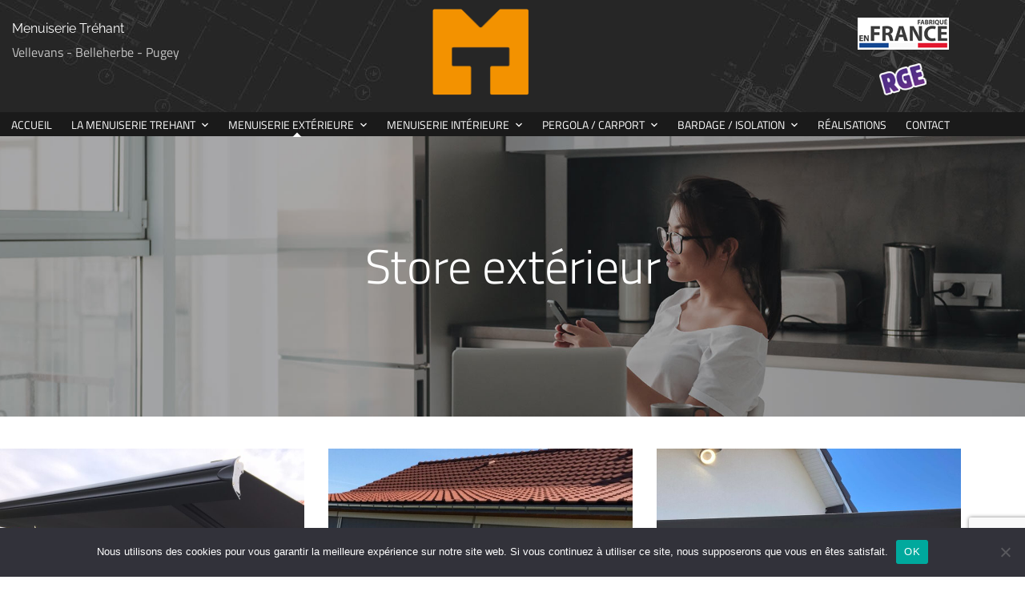

--- FILE ---
content_type: text/html; charset=utf-8
request_url: https://www.google.com/recaptcha/api2/anchor?ar=1&k=6Lc_-fcdAAAAAMD4SheZmVQdJgV0c63M-freEsvg&co=aHR0cHM6Ly93d3cubWVudWlzZXJpZXRyZWhhbnQuZnI6NDQz&hl=en&v=PoyoqOPhxBO7pBk68S4YbpHZ&size=invisible&anchor-ms=20000&execute-ms=30000&cb=u0c27t834r9m
body_size: 48800
content:
<!DOCTYPE HTML><html dir="ltr" lang="en"><head><meta http-equiv="Content-Type" content="text/html; charset=UTF-8">
<meta http-equiv="X-UA-Compatible" content="IE=edge">
<title>reCAPTCHA</title>
<style type="text/css">
/* cyrillic-ext */
@font-face {
  font-family: 'Roboto';
  font-style: normal;
  font-weight: 400;
  font-stretch: 100%;
  src: url(//fonts.gstatic.com/s/roboto/v48/KFO7CnqEu92Fr1ME7kSn66aGLdTylUAMa3GUBHMdazTgWw.woff2) format('woff2');
  unicode-range: U+0460-052F, U+1C80-1C8A, U+20B4, U+2DE0-2DFF, U+A640-A69F, U+FE2E-FE2F;
}
/* cyrillic */
@font-face {
  font-family: 'Roboto';
  font-style: normal;
  font-weight: 400;
  font-stretch: 100%;
  src: url(//fonts.gstatic.com/s/roboto/v48/KFO7CnqEu92Fr1ME7kSn66aGLdTylUAMa3iUBHMdazTgWw.woff2) format('woff2');
  unicode-range: U+0301, U+0400-045F, U+0490-0491, U+04B0-04B1, U+2116;
}
/* greek-ext */
@font-face {
  font-family: 'Roboto';
  font-style: normal;
  font-weight: 400;
  font-stretch: 100%;
  src: url(//fonts.gstatic.com/s/roboto/v48/KFO7CnqEu92Fr1ME7kSn66aGLdTylUAMa3CUBHMdazTgWw.woff2) format('woff2');
  unicode-range: U+1F00-1FFF;
}
/* greek */
@font-face {
  font-family: 'Roboto';
  font-style: normal;
  font-weight: 400;
  font-stretch: 100%;
  src: url(//fonts.gstatic.com/s/roboto/v48/KFO7CnqEu92Fr1ME7kSn66aGLdTylUAMa3-UBHMdazTgWw.woff2) format('woff2');
  unicode-range: U+0370-0377, U+037A-037F, U+0384-038A, U+038C, U+038E-03A1, U+03A3-03FF;
}
/* math */
@font-face {
  font-family: 'Roboto';
  font-style: normal;
  font-weight: 400;
  font-stretch: 100%;
  src: url(//fonts.gstatic.com/s/roboto/v48/KFO7CnqEu92Fr1ME7kSn66aGLdTylUAMawCUBHMdazTgWw.woff2) format('woff2');
  unicode-range: U+0302-0303, U+0305, U+0307-0308, U+0310, U+0312, U+0315, U+031A, U+0326-0327, U+032C, U+032F-0330, U+0332-0333, U+0338, U+033A, U+0346, U+034D, U+0391-03A1, U+03A3-03A9, U+03B1-03C9, U+03D1, U+03D5-03D6, U+03F0-03F1, U+03F4-03F5, U+2016-2017, U+2034-2038, U+203C, U+2040, U+2043, U+2047, U+2050, U+2057, U+205F, U+2070-2071, U+2074-208E, U+2090-209C, U+20D0-20DC, U+20E1, U+20E5-20EF, U+2100-2112, U+2114-2115, U+2117-2121, U+2123-214F, U+2190, U+2192, U+2194-21AE, U+21B0-21E5, U+21F1-21F2, U+21F4-2211, U+2213-2214, U+2216-22FF, U+2308-230B, U+2310, U+2319, U+231C-2321, U+2336-237A, U+237C, U+2395, U+239B-23B7, U+23D0, U+23DC-23E1, U+2474-2475, U+25AF, U+25B3, U+25B7, U+25BD, U+25C1, U+25CA, U+25CC, U+25FB, U+266D-266F, U+27C0-27FF, U+2900-2AFF, U+2B0E-2B11, U+2B30-2B4C, U+2BFE, U+3030, U+FF5B, U+FF5D, U+1D400-1D7FF, U+1EE00-1EEFF;
}
/* symbols */
@font-face {
  font-family: 'Roboto';
  font-style: normal;
  font-weight: 400;
  font-stretch: 100%;
  src: url(//fonts.gstatic.com/s/roboto/v48/KFO7CnqEu92Fr1ME7kSn66aGLdTylUAMaxKUBHMdazTgWw.woff2) format('woff2');
  unicode-range: U+0001-000C, U+000E-001F, U+007F-009F, U+20DD-20E0, U+20E2-20E4, U+2150-218F, U+2190, U+2192, U+2194-2199, U+21AF, U+21E6-21F0, U+21F3, U+2218-2219, U+2299, U+22C4-22C6, U+2300-243F, U+2440-244A, U+2460-24FF, U+25A0-27BF, U+2800-28FF, U+2921-2922, U+2981, U+29BF, U+29EB, U+2B00-2BFF, U+4DC0-4DFF, U+FFF9-FFFB, U+10140-1018E, U+10190-1019C, U+101A0, U+101D0-101FD, U+102E0-102FB, U+10E60-10E7E, U+1D2C0-1D2D3, U+1D2E0-1D37F, U+1F000-1F0FF, U+1F100-1F1AD, U+1F1E6-1F1FF, U+1F30D-1F30F, U+1F315, U+1F31C, U+1F31E, U+1F320-1F32C, U+1F336, U+1F378, U+1F37D, U+1F382, U+1F393-1F39F, U+1F3A7-1F3A8, U+1F3AC-1F3AF, U+1F3C2, U+1F3C4-1F3C6, U+1F3CA-1F3CE, U+1F3D4-1F3E0, U+1F3ED, U+1F3F1-1F3F3, U+1F3F5-1F3F7, U+1F408, U+1F415, U+1F41F, U+1F426, U+1F43F, U+1F441-1F442, U+1F444, U+1F446-1F449, U+1F44C-1F44E, U+1F453, U+1F46A, U+1F47D, U+1F4A3, U+1F4B0, U+1F4B3, U+1F4B9, U+1F4BB, U+1F4BF, U+1F4C8-1F4CB, U+1F4D6, U+1F4DA, U+1F4DF, U+1F4E3-1F4E6, U+1F4EA-1F4ED, U+1F4F7, U+1F4F9-1F4FB, U+1F4FD-1F4FE, U+1F503, U+1F507-1F50B, U+1F50D, U+1F512-1F513, U+1F53E-1F54A, U+1F54F-1F5FA, U+1F610, U+1F650-1F67F, U+1F687, U+1F68D, U+1F691, U+1F694, U+1F698, U+1F6AD, U+1F6B2, U+1F6B9-1F6BA, U+1F6BC, U+1F6C6-1F6CF, U+1F6D3-1F6D7, U+1F6E0-1F6EA, U+1F6F0-1F6F3, U+1F6F7-1F6FC, U+1F700-1F7FF, U+1F800-1F80B, U+1F810-1F847, U+1F850-1F859, U+1F860-1F887, U+1F890-1F8AD, U+1F8B0-1F8BB, U+1F8C0-1F8C1, U+1F900-1F90B, U+1F93B, U+1F946, U+1F984, U+1F996, U+1F9E9, U+1FA00-1FA6F, U+1FA70-1FA7C, U+1FA80-1FA89, U+1FA8F-1FAC6, U+1FACE-1FADC, U+1FADF-1FAE9, U+1FAF0-1FAF8, U+1FB00-1FBFF;
}
/* vietnamese */
@font-face {
  font-family: 'Roboto';
  font-style: normal;
  font-weight: 400;
  font-stretch: 100%;
  src: url(//fonts.gstatic.com/s/roboto/v48/KFO7CnqEu92Fr1ME7kSn66aGLdTylUAMa3OUBHMdazTgWw.woff2) format('woff2');
  unicode-range: U+0102-0103, U+0110-0111, U+0128-0129, U+0168-0169, U+01A0-01A1, U+01AF-01B0, U+0300-0301, U+0303-0304, U+0308-0309, U+0323, U+0329, U+1EA0-1EF9, U+20AB;
}
/* latin-ext */
@font-face {
  font-family: 'Roboto';
  font-style: normal;
  font-weight: 400;
  font-stretch: 100%;
  src: url(//fonts.gstatic.com/s/roboto/v48/KFO7CnqEu92Fr1ME7kSn66aGLdTylUAMa3KUBHMdazTgWw.woff2) format('woff2');
  unicode-range: U+0100-02BA, U+02BD-02C5, U+02C7-02CC, U+02CE-02D7, U+02DD-02FF, U+0304, U+0308, U+0329, U+1D00-1DBF, U+1E00-1E9F, U+1EF2-1EFF, U+2020, U+20A0-20AB, U+20AD-20C0, U+2113, U+2C60-2C7F, U+A720-A7FF;
}
/* latin */
@font-face {
  font-family: 'Roboto';
  font-style: normal;
  font-weight: 400;
  font-stretch: 100%;
  src: url(//fonts.gstatic.com/s/roboto/v48/KFO7CnqEu92Fr1ME7kSn66aGLdTylUAMa3yUBHMdazQ.woff2) format('woff2');
  unicode-range: U+0000-00FF, U+0131, U+0152-0153, U+02BB-02BC, U+02C6, U+02DA, U+02DC, U+0304, U+0308, U+0329, U+2000-206F, U+20AC, U+2122, U+2191, U+2193, U+2212, U+2215, U+FEFF, U+FFFD;
}
/* cyrillic-ext */
@font-face {
  font-family: 'Roboto';
  font-style: normal;
  font-weight: 500;
  font-stretch: 100%;
  src: url(//fonts.gstatic.com/s/roboto/v48/KFO7CnqEu92Fr1ME7kSn66aGLdTylUAMa3GUBHMdazTgWw.woff2) format('woff2');
  unicode-range: U+0460-052F, U+1C80-1C8A, U+20B4, U+2DE0-2DFF, U+A640-A69F, U+FE2E-FE2F;
}
/* cyrillic */
@font-face {
  font-family: 'Roboto';
  font-style: normal;
  font-weight: 500;
  font-stretch: 100%;
  src: url(//fonts.gstatic.com/s/roboto/v48/KFO7CnqEu92Fr1ME7kSn66aGLdTylUAMa3iUBHMdazTgWw.woff2) format('woff2');
  unicode-range: U+0301, U+0400-045F, U+0490-0491, U+04B0-04B1, U+2116;
}
/* greek-ext */
@font-face {
  font-family: 'Roboto';
  font-style: normal;
  font-weight: 500;
  font-stretch: 100%;
  src: url(//fonts.gstatic.com/s/roboto/v48/KFO7CnqEu92Fr1ME7kSn66aGLdTylUAMa3CUBHMdazTgWw.woff2) format('woff2');
  unicode-range: U+1F00-1FFF;
}
/* greek */
@font-face {
  font-family: 'Roboto';
  font-style: normal;
  font-weight: 500;
  font-stretch: 100%;
  src: url(//fonts.gstatic.com/s/roboto/v48/KFO7CnqEu92Fr1ME7kSn66aGLdTylUAMa3-UBHMdazTgWw.woff2) format('woff2');
  unicode-range: U+0370-0377, U+037A-037F, U+0384-038A, U+038C, U+038E-03A1, U+03A3-03FF;
}
/* math */
@font-face {
  font-family: 'Roboto';
  font-style: normal;
  font-weight: 500;
  font-stretch: 100%;
  src: url(//fonts.gstatic.com/s/roboto/v48/KFO7CnqEu92Fr1ME7kSn66aGLdTylUAMawCUBHMdazTgWw.woff2) format('woff2');
  unicode-range: U+0302-0303, U+0305, U+0307-0308, U+0310, U+0312, U+0315, U+031A, U+0326-0327, U+032C, U+032F-0330, U+0332-0333, U+0338, U+033A, U+0346, U+034D, U+0391-03A1, U+03A3-03A9, U+03B1-03C9, U+03D1, U+03D5-03D6, U+03F0-03F1, U+03F4-03F5, U+2016-2017, U+2034-2038, U+203C, U+2040, U+2043, U+2047, U+2050, U+2057, U+205F, U+2070-2071, U+2074-208E, U+2090-209C, U+20D0-20DC, U+20E1, U+20E5-20EF, U+2100-2112, U+2114-2115, U+2117-2121, U+2123-214F, U+2190, U+2192, U+2194-21AE, U+21B0-21E5, U+21F1-21F2, U+21F4-2211, U+2213-2214, U+2216-22FF, U+2308-230B, U+2310, U+2319, U+231C-2321, U+2336-237A, U+237C, U+2395, U+239B-23B7, U+23D0, U+23DC-23E1, U+2474-2475, U+25AF, U+25B3, U+25B7, U+25BD, U+25C1, U+25CA, U+25CC, U+25FB, U+266D-266F, U+27C0-27FF, U+2900-2AFF, U+2B0E-2B11, U+2B30-2B4C, U+2BFE, U+3030, U+FF5B, U+FF5D, U+1D400-1D7FF, U+1EE00-1EEFF;
}
/* symbols */
@font-face {
  font-family: 'Roboto';
  font-style: normal;
  font-weight: 500;
  font-stretch: 100%;
  src: url(//fonts.gstatic.com/s/roboto/v48/KFO7CnqEu92Fr1ME7kSn66aGLdTylUAMaxKUBHMdazTgWw.woff2) format('woff2');
  unicode-range: U+0001-000C, U+000E-001F, U+007F-009F, U+20DD-20E0, U+20E2-20E4, U+2150-218F, U+2190, U+2192, U+2194-2199, U+21AF, U+21E6-21F0, U+21F3, U+2218-2219, U+2299, U+22C4-22C6, U+2300-243F, U+2440-244A, U+2460-24FF, U+25A0-27BF, U+2800-28FF, U+2921-2922, U+2981, U+29BF, U+29EB, U+2B00-2BFF, U+4DC0-4DFF, U+FFF9-FFFB, U+10140-1018E, U+10190-1019C, U+101A0, U+101D0-101FD, U+102E0-102FB, U+10E60-10E7E, U+1D2C0-1D2D3, U+1D2E0-1D37F, U+1F000-1F0FF, U+1F100-1F1AD, U+1F1E6-1F1FF, U+1F30D-1F30F, U+1F315, U+1F31C, U+1F31E, U+1F320-1F32C, U+1F336, U+1F378, U+1F37D, U+1F382, U+1F393-1F39F, U+1F3A7-1F3A8, U+1F3AC-1F3AF, U+1F3C2, U+1F3C4-1F3C6, U+1F3CA-1F3CE, U+1F3D4-1F3E0, U+1F3ED, U+1F3F1-1F3F3, U+1F3F5-1F3F7, U+1F408, U+1F415, U+1F41F, U+1F426, U+1F43F, U+1F441-1F442, U+1F444, U+1F446-1F449, U+1F44C-1F44E, U+1F453, U+1F46A, U+1F47D, U+1F4A3, U+1F4B0, U+1F4B3, U+1F4B9, U+1F4BB, U+1F4BF, U+1F4C8-1F4CB, U+1F4D6, U+1F4DA, U+1F4DF, U+1F4E3-1F4E6, U+1F4EA-1F4ED, U+1F4F7, U+1F4F9-1F4FB, U+1F4FD-1F4FE, U+1F503, U+1F507-1F50B, U+1F50D, U+1F512-1F513, U+1F53E-1F54A, U+1F54F-1F5FA, U+1F610, U+1F650-1F67F, U+1F687, U+1F68D, U+1F691, U+1F694, U+1F698, U+1F6AD, U+1F6B2, U+1F6B9-1F6BA, U+1F6BC, U+1F6C6-1F6CF, U+1F6D3-1F6D7, U+1F6E0-1F6EA, U+1F6F0-1F6F3, U+1F6F7-1F6FC, U+1F700-1F7FF, U+1F800-1F80B, U+1F810-1F847, U+1F850-1F859, U+1F860-1F887, U+1F890-1F8AD, U+1F8B0-1F8BB, U+1F8C0-1F8C1, U+1F900-1F90B, U+1F93B, U+1F946, U+1F984, U+1F996, U+1F9E9, U+1FA00-1FA6F, U+1FA70-1FA7C, U+1FA80-1FA89, U+1FA8F-1FAC6, U+1FACE-1FADC, U+1FADF-1FAE9, U+1FAF0-1FAF8, U+1FB00-1FBFF;
}
/* vietnamese */
@font-face {
  font-family: 'Roboto';
  font-style: normal;
  font-weight: 500;
  font-stretch: 100%;
  src: url(//fonts.gstatic.com/s/roboto/v48/KFO7CnqEu92Fr1ME7kSn66aGLdTylUAMa3OUBHMdazTgWw.woff2) format('woff2');
  unicode-range: U+0102-0103, U+0110-0111, U+0128-0129, U+0168-0169, U+01A0-01A1, U+01AF-01B0, U+0300-0301, U+0303-0304, U+0308-0309, U+0323, U+0329, U+1EA0-1EF9, U+20AB;
}
/* latin-ext */
@font-face {
  font-family: 'Roboto';
  font-style: normal;
  font-weight: 500;
  font-stretch: 100%;
  src: url(//fonts.gstatic.com/s/roboto/v48/KFO7CnqEu92Fr1ME7kSn66aGLdTylUAMa3KUBHMdazTgWw.woff2) format('woff2');
  unicode-range: U+0100-02BA, U+02BD-02C5, U+02C7-02CC, U+02CE-02D7, U+02DD-02FF, U+0304, U+0308, U+0329, U+1D00-1DBF, U+1E00-1E9F, U+1EF2-1EFF, U+2020, U+20A0-20AB, U+20AD-20C0, U+2113, U+2C60-2C7F, U+A720-A7FF;
}
/* latin */
@font-face {
  font-family: 'Roboto';
  font-style: normal;
  font-weight: 500;
  font-stretch: 100%;
  src: url(//fonts.gstatic.com/s/roboto/v48/KFO7CnqEu92Fr1ME7kSn66aGLdTylUAMa3yUBHMdazQ.woff2) format('woff2');
  unicode-range: U+0000-00FF, U+0131, U+0152-0153, U+02BB-02BC, U+02C6, U+02DA, U+02DC, U+0304, U+0308, U+0329, U+2000-206F, U+20AC, U+2122, U+2191, U+2193, U+2212, U+2215, U+FEFF, U+FFFD;
}
/* cyrillic-ext */
@font-face {
  font-family: 'Roboto';
  font-style: normal;
  font-weight: 900;
  font-stretch: 100%;
  src: url(//fonts.gstatic.com/s/roboto/v48/KFO7CnqEu92Fr1ME7kSn66aGLdTylUAMa3GUBHMdazTgWw.woff2) format('woff2');
  unicode-range: U+0460-052F, U+1C80-1C8A, U+20B4, U+2DE0-2DFF, U+A640-A69F, U+FE2E-FE2F;
}
/* cyrillic */
@font-face {
  font-family: 'Roboto';
  font-style: normal;
  font-weight: 900;
  font-stretch: 100%;
  src: url(//fonts.gstatic.com/s/roboto/v48/KFO7CnqEu92Fr1ME7kSn66aGLdTylUAMa3iUBHMdazTgWw.woff2) format('woff2');
  unicode-range: U+0301, U+0400-045F, U+0490-0491, U+04B0-04B1, U+2116;
}
/* greek-ext */
@font-face {
  font-family: 'Roboto';
  font-style: normal;
  font-weight: 900;
  font-stretch: 100%;
  src: url(//fonts.gstatic.com/s/roboto/v48/KFO7CnqEu92Fr1ME7kSn66aGLdTylUAMa3CUBHMdazTgWw.woff2) format('woff2');
  unicode-range: U+1F00-1FFF;
}
/* greek */
@font-face {
  font-family: 'Roboto';
  font-style: normal;
  font-weight: 900;
  font-stretch: 100%;
  src: url(//fonts.gstatic.com/s/roboto/v48/KFO7CnqEu92Fr1ME7kSn66aGLdTylUAMa3-UBHMdazTgWw.woff2) format('woff2');
  unicode-range: U+0370-0377, U+037A-037F, U+0384-038A, U+038C, U+038E-03A1, U+03A3-03FF;
}
/* math */
@font-face {
  font-family: 'Roboto';
  font-style: normal;
  font-weight: 900;
  font-stretch: 100%;
  src: url(//fonts.gstatic.com/s/roboto/v48/KFO7CnqEu92Fr1ME7kSn66aGLdTylUAMawCUBHMdazTgWw.woff2) format('woff2');
  unicode-range: U+0302-0303, U+0305, U+0307-0308, U+0310, U+0312, U+0315, U+031A, U+0326-0327, U+032C, U+032F-0330, U+0332-0333, U+0338, U+033A, U+0346, U+034D, U+0391-03A1, U+03A3-03A9, U+03B1-03C9, U+03D1, U+03D5-03D6, U+03F0-03F1, U+03F4-03F5, U+2016-2017, U+2034-2038, U+203C, U+2040, U+2043, U+2047, U+2050, U+2057, U+205F, U+2070-2071, U+2074-208E, U+2090-209C, U+20D0-20DC, U+20E1, U+20E5-20EF, U+2100-2112, U+2114-2115, U+2117-2121, U+2123-214F, U+2190, U+2192, U+2194-21AE, U+21B0-21E5, U+21F1-21F2, U+21F4-2211, U+2213-2214, U+2216-22FF, U+2308-230B, U+2310, U+2319, U+231C-2321, U+2336-237A, U+237C, U+2395, U+239B-23B7, U+23D0, U+23DC-23E1, U+2474-2475, U+25AF, U+25B3, U+25B7, U+25BD, U+25C1, U+25CA, U+25CC, U+25FB, U+266D-266F, U+27C0-27FF, U+2900-2AFF, U+2B0E-2B11, U+2B30-2B4C, U+2BFE, U+3030, U+FF5B, U+FF5D, U+1D400-1D7FF, U+1EE00-1EEFF;
}
/* symbols */
@font-face {
  font-family: 'Roboto';
  font-style: normal;
  font-weight: 900;
  font-stretch: 100%;
  src: url(//fonts.gstatic.com/s/roboto/v48/KFO7CnqEu92Fr1ME7kSn66aGLdTylUAMaxKUBHMdazTgWw.woff2) format('woff2');
  unicode-range: U+0001-000C, U+000E-001F, U+007F-009F, U+20DD-20E0, U+20E2-20E4, U+2150-218F, U+2190, U+2192, U+2194-2199, U+21AF, U+21E6-21F0, U+21F3, U+2218-2219, U+2299, U+22C4-22C6, U+2300-243F, U+2440-244A, U+2460-24FF, U+25A0-27BF, U+2800-28FF, U+2921-2922, U+2981, U+29BF, U+29EB, U+2B00-2BFF, U+4DC0-4DFF, U+FFF9-FFFB, U+10140-1018E, U+10190-1019C, U+101A0, U+101D0-101FD, U+102E0-102FB, U+10E60-10E7E, U+1D2C0-1D2D3, U+1D2E0-1D37F, U+1F000-1F0FF, U+1F100-1F1AD, U+1F1E6-1F1FF, U+1F30D-1F30F, U+1F315, U+1F31C, U+1F31E, U+1F320-1F32C, U+1F336, U+1F378, U+1F37D, U+1F382, U+1F393-1F39F, U+1F3A7-1F3A8, U+1F3AC-1F3AF, U+1F3C2, U+1F3C4-1F3C6, U+1F3CA-1F3CE, U+1F3D4-1F3E0, U+1F3ED, U+1F3F1-1F3F3, U+1F3F5-1F3F7, U+1F408, U+1F415, U+1F41F, U+1F426, U+1F43F, U+1F441-1F442, U+1F444, U+1F446-1F449, U+1F44C-1F44E, U+1F453, U+1F46A, U+1F47D, U+1F4A3, U+1F4B0, U+1F4B3, U+1F4B9, U+1F4BB, U+1F4BF, U+1F4C8-1F4CB, U+1F4D6, U+1F4DA, U+1F4DF, U+1F4E3-1F4E6, U+1F4EA-1F4ED, U+1F4F7, U+1F4F9-1F4FB, U+1F4FD-1F4FE, U+1F503, U+1F507-1F50B, U+1F50D, U+1F512-1F513, U+1F53E-1F54A, U+1F54F-1F5FA, U+1F610, U+1F650-1F67F, U+1F687, U+1F68D, U+1F691, U+1F694, U+1F698, U+1F6AD, U+1F6B2, U+1F6B9-1F6BA, U+1F6BC, U+1F6C6-1F6CF, U+1F6D3-1F6D7, U+1F6E0-1F6EA, U+1F6F0-1F6F3, U+1F6F7-1F6FC, U+1F700-1F7FF, U+1F800-1F80B, U+1F810-1F847, U+1F850-1F859, U+1F860-1F887, U+1F890-1F8AD, U+1F8B0-1F8BB, U+1F8C0-1F8C1, U+1F900-1F90B, U+1F93B, U+1F946, U+1F984, U+1F996, U+1F9E9, U+1FA00-1FA6F, U+1FA70-1FA7C, U+1FA80-1FA89, U+1FA8F-1FAC6, U+1FACE-1FADC, U+1FADF-1FAE9, U+1FAF0-1FAF8, U+1FB00-1FBFF;
}
/* vietnamese */
@font-face {
  font-family: 'Roboto';
  font-style: normal;
  font-weight: 900;
  font-stretch: 100%;
  src: url(//fonts.gstatic.com/s/roboto/v48/KFO7CnqEu92Fr1ME7kSn66aGLdTylUAMa3OUBHMdazTgWw.woff2) format('woff2');
  unicode-range: U+0102-0103, U+0110-0111, U+0128-0129, U+0168-0169, U+01A0-01A1, U+01AF-01B0, U+0300-0301, U+0303-0304, U+0308-0309, U+0323, U+0329, U+1EA0-1EF9, U+20AB;
}
/* latin-ext */
@font-face {
  font-family: 'Roboto';
  font-style: normal;
  font-weight: 900;
  font-stretch: 100%;
  src: url(//fonts.gstatic.com/s/roboto/v48/KFO7CnqEu92Fr1ME7kSn66aGLdTylUAMa3KUBHMdazTgWw.woff2) format('woff2');
  unicode-range: U+0100-02BA, U+02BD-02C5, U+02C7-02CC, U+02CE-02D7, U+02DD-02FF, U+0304, U+0308, U+0329, U+1D00-1DBF, U+1E00-1E9F, U+1EF2-1EFF, U+2020, U+20A0-20AB, U+20AD-20C0, U+2113, U+2C60-2C7F, U+A720-A7FF;
}
/* latin */
@font-face {
  font-family: 'Roboto';
  font-style: normal;
  font-weight: 900;
  font-stretch: 100%;
  src: url(//fonts.gstatic.com/s/roboto/v48/KFO7CnqEu92Fr1ME7kSn66aGLdTylUAMa3yUBHMdazQ.woff2) format('woff2');
  unicode-range: U+0000-00FF, U+0131, U+0152-0153, U+02BB-02BC, U+02C6, U+02DA, U+02DC, U+0304, U+0308, U+0329, U+2000-206F, U+20AC, U+2122, U+2191, U+2193, U+2212, U+2215, U+FEFF, U+FFFD;
}

</style>
<link rel="stylesheet" type="text/css" href="https://www.gstatic.com/recaptcha/releases/PoyoqOPhxBO7pBk68S4YbpHZ/styles__ltr.css">
<script nonce="Rh3suqmcEBjqdvlx2gRZvQ" type="text/javascript">window['__recaptcha_api'] = 'https://www.google.com/recaptcha/api2/';</script>
<script type="text/javascript" src="https://www.gstatic.com/recaptcha/releases/PoyoqOPhxBO7pBk68S4YbpHZ/recaptcha__en.js" nonce="Rh3suqmcEBjqdvlx2gRZvQ">
      
    </script></head>
<body><div id="rc-anchor-alert" class="rc-anchor-alert"></div>
<input type="hidden" id="recaptcha-token" value="[base64]">
<script type="text/javascript" nonce="Rh3suqmcEBjqdvlx2gRZvQ">
      recaptcha.anchor.Main.init("[\x22ainput\x22,[\x22bgdata\x22,\x22\x22,\[base64]/[base64]/[base64]/bmV3IHJbeF0oY1swXSk6RT09Mj9uZXcgclt4XShjWzBdLGNbMV0pOkU9PTM/bmV3IHJbeF0oY1swXSxjWzFdLGNbMl0pOkU9PTQ/[base64]/[base64]/[base64]/[base64]/[base64]/[base64]/[base64]/[base64]\x22,\[base64]\x22,\x22YMK1McKHwrfCo8KDOw/[base64]/Cv8O+wp/DhTkRZQ1FwoF9JMKNw7RdeMOgwqlAwq5JX8OgMRVMwrDDtMKEIMOBw75XaRTChR7ChybCgm8NYBHCtX7Dj8OacVYNw494wpvCtFVtSQcRVsKOLg3CgMO2QcOAwpFnZcOWw4ojw4TDksOVw68Jw7gNw4Mhf8KEw6MBLFrDmgR2wpYyw7rClMOGNTEfTMOFIR/DkXzCqxd6BQwZwoB3wqfClBjDrAvDrUR9wqrCtn3Dk0tQwosFwqHChDfDnMKaw74nBGgLL8KSw7HCtMOWw6bDucOiwoHCtmsfasOqw59Ew5PDocKFBVVywqjDs1AtXcK2w6LCt8OmDsOhwqAJEcONAsKmQHdTw7YsHMO8w6fDmxfCqsOoaCQDUTwFw7/[base64]/[base64]/CjcOMYTfCnBALwrfCnHYxwpJUw6zDmcKAw6IXL8O2wpHDvkzDrm7DosKmMktEU8Opw5LDlcKiCWV2w5zCk8Kdwqd2L8Oww6HDvUhcw4vDoxc6wonDhyo2wolXA8K2wosew5llcMObe2jCmDtdd8KTwpTCkcOAw4zCvsO1w6VdXC/[base64]/CimXDuTnDmCjCmjlSOcOlJ8KDQHXCtQTDkzx4CcKowoDCtMKbw5cIRMOpNcO/w6bCrsKzGFbDjMONwpEdwqhrw7PCmMOQa2LCp8KfAsOyw5XCvcKNwokiwoQQPzPDkMK2c3zClxTClxYFQhk2csO4w53CnHkYHX3DmcKKN8KPBsOBHhIhSEViCDLDilzDv8KCw6TCtcKnw6ROw5PDoTfCn1DCly/CpcOTw7/[base64]/[base64]/Cq8O/fF/Ctk/[base64]/CpsOgwpwTwqcCSDY8wojDmMOTIgVvZSHCosK3w4UVw4QWW1M6w57CrcO0wrHDvHTDucOowpcEDcOQamlVFQ9Cw4DDkEvCisOOSsOKwrtUw4Ryw7kbXVXCixpvGE8DIlHDgHbDpcO2wqx4w5nDk8OmHMKTw7Iywo3CiF3Diy/DtgRZblBaKcOQN1x8wonCl3g2PMKOw4NKW2DDnSJBwow4w7ZnMQ7DsDxow77DucKewoBVE8KOw40kcDnCiwhwP0J2wrvCtMKeZHsow7TDmMKTwp/[base64]/Dl3DDlsOsQsOpGcKIPChFwqbDlk7DvsOEPsObQMKnOAMlSsO8fsONQ1TDtjp0HcKuw6XCrMKvw4/DpE5fw6twwrV8w4ZRwrDCowDDsgsKw73Dmg3CpsOKXAF9wp9+w5ZAwrAXHMKywpcGEcKuwonCrcKvVMKELS5Gw6jCj8KbP0AoPnXCusKbw5zCgivDkx7DrsOCECXCjMO9w5DCrlY4bMOGwrEBF04WcsOHwo7Dkw/DtSlKwox/OMOfER58wo3DhMO9cVQ/RQXDiMKVSXnCkh/[base64]/Clx1SwoLCqiDCgcKVw7AxS8ObwqxXw7gcwpfDlsOJw5HDisKPN8OnCBssNsKRfHkFacK/w4PDlzHCjsKLwrzCnsOyDzvCqk8lXsOhKCDCmcOiNsOqQHzCmcONVcOFJcK9wr3DuyYYw5wuwoDDpcO5wo4sdQXDhMOpw7kpESV1w5d2CMO1PAnDgcOkQUFtw6nCoVM0HsKYZnXDvcOPw5fCsS/CrlLCosObw5/Cv0YrccKsOHzCnkLDpsKGw61xwqnDnsOQwo8zMi/CnxU8wq5dHMOlci5UdsK1wrxSZsO/wqbDt8OjMEHCj8KEw4nCtj7DocKsw5XDv8KQwq8owpJWE0AOw4LCtQwBUMKUw7nCm8KTccO/wpDDoMKtwpNuZAl5DMKHOMKWwqU7CMOUIsOjDsOwwp7Din7Dm1DDicKyw6/Dh8KGwohUWcOcwo7DuHIEChfChCU6w6EXw5UmwofClFPCsMOawp3Cpl1OwobCpMO5PALCo8OMw4ppwrvCjTNrw41Bw4sYw7pEw7nDu8OcUsODwokywph5GsKCAcOWTjjCh2fCn8O/c8KoLsKuwpJQw6pWKcOhw6UJw5BJw48XJsODw6jCmsOjBAkpw59Nw7/DqsKBYMOww6/CjsKmwqFqwpnDqcKDw6rDs8OSFhsRwrFXw4Q5Bgxsw65aOcOPMcKWwqZew4oZwrvCtMKew7wACMKRw6LCqcKVDBnDq8K7XmxswoFFMB/CqsOMF8K7worDmsK+w4LDhn4uwoHCn8Kcwrczw4DChDrCi8Oqwr/[base64]/CiyHDvcOdP8KBY3AhQMOIw6TChAfCgsKbecKmwo/CvHTDig0+MMKOfWrCrsKIwqZNwo7DjHbClVlUw5EkayrDoMOAGcODw5fDrBN4ejBAfcKyVcK0DDXDrsOHP8KzwpdJd8KFw41zP8K3w50/dHPDi8OAw7nClcO7w4I+WyhKwqfDog0scSzDpAYCwowowo7DmHwnwqUAIQ9iw5UCwrDDisK4w57Doy5Jwp8lDcKsw7t4EMKCwo3DuMKqf8OzwqMcCVJJw57DtMK4KAjDkcKgwp1ew43DuEw0wplKd8K7wrfCusK9LMK9GzfDgStKeWvCpMO/IWXDgUrDk8KCwofDh8OrwrgzZSTCg0HCpV4Fwos+UsK8LMKLBljDssKHwoQiwopnbVfCg2vCo8KsOTxEOggLBFLCqsKBwqEBw77DssKUwp4EGD8nKWdLdsO7VcKfw7AsdMOXw74SwpEWwrrDmz7DkizCoMKYYVgkw7bCjyhnw5/DmMODw7cQw7R6FcKgwqQyLcKWw6QCw6XDhsOUZsKxw4vDh8OTYcKdFMKFCMOCHxLCnDzDtjp/w7/CmxV2CmXDp8OiLcO0w5dPwqwZasODwqPDtMK0QSXCpm1Zw4PDtzvDvh8uwox4w6bCiBUKcwcew73DkkNpwr7DnsKnwpguw6AVw4DCscKdQg4fICbDiyxSdcO/BMOBaxDCtMOGQHJSw6vDmsKVw5HCv3vDs8KrZHI2woV9wrPCrFDDssOWw5HCgsKHwqPCpMKXwpNzTcK6H2V/wrUwfFZtw5gZworChsOHwrBeAcOoLcKBLMK7SkHCpknDiy4Ow4jCr8O2QQg4V0nDgiYNBE/Ci8K2d2jDrBfDtnbCum0cw4FmLBTClcOyZcK/w7/[base64]/DlsKBW0zCjsK5aUlbd1Zyw7PCmBTDsQfCv1ABNMKMegnDjnBBe8O7HcOuIsK3w5LCgcKNcUsBw6bDk8OSw6k7AxlfAjLCgxJZwqPCicKZTCHCk3ccSg3Cv1/CncKLI1o6BAzDl1xrw7UEwoLCjMOQwpTDuF/DpMKZCcOgw5fClR19w6vCqW/CuEU5VWfDgglpwqU9HsOxwr8Xw7R/wos4w5snwq5pNcKhw64+wovDoScTGyrDkcK+ecOlZ8Onw6sDHcOXfivCvXFowrnCth/Drlx/wocWw6tPIB4qASjCmyzDmMO4E8OZTgLDpMKfw4BIASJQw4vCsMKOfQDDqR1iw5bDv8KWwonCqsKZQMOJW2VgYSJfwpFGwppGw4t7wqrCpHrCrFPDlxhow7zDjVE9w4NFbxZ/w6DCkCzDnMOAF3RxBUvDg0fCs8KrEn7CgcOmwotqJ0EjwrY8CMO1ScKew5Zew4ktVcOPNcKEwohGwqjCoE/Ct8KrwokxRsKQw7BJeTXCom4fI8OyU8OSC8OfQ8KqM2vDtXrDn3/DoFjDhwjDsMOrw6xNwpxawq7CpcKFw4HCoCp4w5YyPcKXwp7DusOuwo/[base64]/CtihZwokwQcKVP3BzS8OBwqbDh8O+wrjCncOLLMOQw41bB8KjwozDmsK2wozCgkwtaUfDjGE6w4LClXPDlG0awrZzbcORw6TCi8Kdw7nCrcOUFSDDrSMlw4TDhcOhMsOJw4oTw6jDilrDiXzDmgbCswJgXMOMFQ3Di2kyw4zDhHhhwpVuw5ttKm/CgMKuKcODXcKZCcOUY8KQZMKGYipOBMK8ScOIbRtMwrLCrhLCkDPCpDDCiWrDpWg7w5oQIMKPfVUBwoHCvDN8DnTClVctwo3Dk0rDisK5w4rDtFoRw6nCuAJRwqHCvcOowqTDisKpLC/CvMK0LHgrwrw2wollwoXDjRPDtjnCmnRgQMO4w44JTsOQwqMMYwXDtcKIHFlIKsKlwo/DlAfCnDkZM3B3wpXCm8OXesKdw6NowoNAwpMEw7pkd8Kiw7XDrcOaACXCqMOLw5zClMKjHALCqsKtwo/CmEjDgEfDocOnYTQGSMKxw6FWw5fDsHfDg8OOAcKKcQbDnl7Dh8K3IcOsNE9ew65BLcOpwpwrVsOIBgR8wqfCtcOUwpJlwoQCMG7DvlsNwo7DoMKhw7PDs8KhwpMABhPDq8OfMisAw47DiMKAWGw0AcOww4zCmS7DiMOtYkY+wobCh8KhCsOKTH/[base64]/[base64]/VMO8wqbDk8OkwpjDpUpKJxIzw63ChDHCqnIVw64nFThawo0DTsO/wqM3wpPDrsKyOcKoN1NqQ3/CicO+LCFbcMKMwoQ+I8KUw6HDqHIdUcKbP8O1w5LCjhnDrsOFw6JjQ8Ovw4LDtxBRwq7CssOOwpcKByl0csOYVSzCklAHwpoZw6DDpAzDgA3DrsKEw7oJwq/DkjvCjsK1w7HCmzrDmcK3N8Ozw7cndF7CicKxbRAmwqNnw6XCmMKqw77CocOTTMK/wp9XazLDn8O2VcKPS8OPXcOrwo/CmCXCisK0w7XCiQlmO1Vaw5NoazjCisKlPnZ2RmxHw7VSw6vCksO/cGnCn8OrTkTDj8Oww7bCrgDChMK1ZMKFV8KqwodJwoQNw7/[base64]/[base64]/CqMORecKiw5NRwoXDoMOzAH7CoVvDlULCi8Kzw6XDu3ItcsOHKsOIL8OBwpYQwrLChxHDhcOHw5UgI8KBXsKFS8K9UsK+w7h2wrh6wqNbasOiwoXDqcKqw4xowobDkMOXw54Awr8ywrg9w4zDu1FiwoQdwqDDiMKrwp/CnBLCq0HChRLChg/DkcORwonDi8KNwq1BIDcfAE13enXCnTbDhsO1w7LDvsKDQMKvw4NNNzzCsFgtSHvDvFNJU8O/MMKtEQPCt3/[base64]/[base64]/CrsOHYhgwV8OZJH8oacKGwrjDjStUw5JkXAfDoU9obSXCmMO5w6TDosKDKQ/Cm1JyIAHColrDmcKcGnrChVUdwoHDksKnwojDjhrDuW8Aw43CsMK9woskw6fDhMObVMOeKMKjwpzClMObNTArKXjCicKNB8K0wrNQKsKiehDDmsKkKsO/NBbDoAzCmMKGw77ChEzCtcKvE8Onw5bCozoRORrCnxUCwqLDmsK8Y8Oha8KZL8KTw6DDn1HCv8OcwpHCncKYE05iw6DCrcOMw7bCkj8IaMODw6/[base64]/w7kueA5hwpvDqcKTw6LCh8K4wrbDscKvw7I7SUEMUsKFw5s3c3VeQSNLPQHDjcOowrFCOsK1w6NucMKwARfCtiTDn8O2wr3Dg35aw5LCsQQBAcKTwojClFQ/[base64]/Dik3DslAmHMOIPsKoU8K7EMOww5rDonAcw6rDk2Fgw5Bow6MZwoLDssKywqHDowvCrU3Dq8OGNzPClgDCusOMMVR/w7V+w5/DosKOw7dyHGTCmcKCPRBhKXIsJMO6wrRKw7txLTJRw5BSwprCqMOuw5vDicOEwrZnbcK2w7Nfw6zCu8OFw65kZMODSDfDkMOtwoheCsKcw4rCgMOGXcOGw6Vqw5Buw7crwrTDmcKPw7gKw5PCjzvDsmslw7LDilzCuRpLTG/Cn2PDvcKJw7TCu23CkcKrw67CpUDCgMOWe8ONw4rCjcOjezJjwo/[base64]/ChG1fwp7Cs3YlDW3DmMOEw57DuBpnXMKuw4cyw6TCncKYwq/DusOzPMKtwosXKsOvVcKjb8OGJVEpwrDCq8KsHcKnYxkRUcO7QWzClMORw5cAAhzDqFnCiS3Co8Oiw5nDkhzCvDfCj8O0wo4Lw4l1wqoXwonCvMKfwonCuhlYw74BPn3DgcO1wrljWEMUe2J8fGDDpsKoXC8FDVVlSsOkGsODJsKOcRDCjMOiAwDDlcKULsKdw5/CpCl0DGExwos/W8OfwprCixVKFcK4USLDkcKXwqgAwqhmCMKCNk/DogDDlH0cw6sFw7zDncK+w7PCgXIjKHdgfsOrBMK9e8OWw6XCnwFlwq/[base64]/w7Eww7dPAcKhw5hQVMOhXMKvwqRGw5FtXw98w7jDln49w5IzE8Kew4MswpbDtWjCkQsYQcOMw5RgwqxvZcOhwoLDnibDljrDu8KIw6TDg2NOWzB/wqnDsAIQw7XChDfDlX7CvHYJw7ZzQMKKw5IBwpxJw7wlBMKew4zCn8Kgw5lBVFnDg8OCJQsoXcKZccOADRnDtMOTMMKXFAArY8KcYUfCn8O/w4TCg8OAFATDrMOqw5LDssK8DhEbwonDuEPDn11sw5opBsO0w6xkwr1VecK4w5DCsDDCozw9wq/Cr8KDMhbDq8OewpYlAsKjChjCk03DpcONw77DmTPCn8KPXQvDngPDhhNkV8KLw6ITwrY6w7NowoNWwp4bTlNCO1pxVcKlw4fDk8KyZm3Cv3zDlcOFw55zwprChsKtKzzCknBJZcOYLcOfWTPDmQwWE8OOBC/CtW7DmVwYwoJ5IU3DrC5Gw70LQDvDlEfDrcK4YD/[base64]/Ci8O5A3LCvV/CpHImw4LDnnsnTsOnwp/DhUUADBlpw7TDi8OWIQsUFcOVFMKkw6LCrXHDosOHN8OIw4Vzw5TCqMK6w4XDuFjDgFTDlsOqw7/CjnbCk1HCrsKXw6I/w4dkwq1/[base64]/CrinDvsODw6hDa0fCmcK1ckLDpMKHw5sXw7hTwoZ7BXDDtsOGG8KTRcKSWXBUwrTDsgtKATXDgg5OB8O9PTIkwp/Ct8KMEXDDvsKnN8KYwprDqMOHK8Kiwro2wojDucKfCMOTw4nCsMONH8KPfnzDjR3Ctw1jU8KfwqLCvsOyw61tw7QmA8Kqwoh5FjzDtjpgDMKMI8ObWE4Lw6RMB8OkcsK1w5fCiMKiwoIqNTXCicOZwprCri/CsRvDm8OiOMK4woLDujrDg3/DqDfCg3Ayw6gOaMOwwqHCtMOkw6ZnwovDusO4Mjx+wrkuacOxTjsEwo8pw4/DgHZmIlvCpT/Cp8K7w4RAIsO5wrY1w68Kw6PDp8KCaFd8wrfCqEIKdcKOJcKAbcODwpvCpwkcJMK+w7jCusOjHFZcw7HDmsOQwr1obsORw5PClgIdV1fDjjrDlsONw7sdw4nDosKfwobDuzbDokLDvyTCkcObwrVlwrluRsK7w7xZVgE1cMKiCDlxPcKqwq1gw4/CjjXClWvCi3vDocKBwrPChjnDqsKMwqbCj0TDq8OjwoPDmR0awpIJwrxTwpNIZl0jIcKlwrwAwoHDj8OGwpHDpcK9bynCrcK2ZRMwRMK2cMKHYcK6w51BMMKjwr0sIk/DlMKrwrXCuU9QwoHDvC7CmQ3CozVKPWxww7PCsVfCn8K3RsOlwpQhBcKlMsKPwp7Cnkw8Q2QsD8KMw7IGwqBewr1Ww6TDtD3Cu8Oww4wWw4/CkmQ/w4sXNMO1ZFzCgMKKwoLDpVLDssO8wq7Cmz8mwqU8w45Owop5w4FaJsKaKRrDuErCvsKXJlnDq8Ouwr/CrMOGSBRew7XDsSBgfx/[base64]/Ds2/CvX4jG1EHw4tiw5/DqkbCkmPDiMOjwoU6wrPDjR0PElMVwpjDvHVVPDRRPh/CvMOXw48Nwpwzw4I2EMKvI8Kdw6JHwpERYUXDqsO6w5odw7zChwk7w4AoSMKew57Dm8ORZsKnBgHDoMKRw5vDlCdjVXMzwo8lFMKSBcK6BR/Ci8KSw67DlcO/JcOULkQDGEhIwoTChQg2w7rDiXPCtlIxwqbCscOGw67DlCzCksKUClMTFsKLw73ChnUCwqbDpMO2wqbDnsK4JB/[base64]/Dm0zDosK/wqQ5KMK5WsKxDXPCu8KawoNvwqnCkSDDo2XCj8KVw4lcw4sJR8KLwqvDkcOYXMKWYsOuw7PDmGAZw4RBeDdxwp4MwqgPwrMNaCEhwrfCh3cNX8KMwptpw5LDiBnCnyxoMV/DuEXCiMO/wqZpw4/CtBbDq8OFwovCpMO/ZS5+woDCscO1fMOnw5/DoTzDn2vDisKdw47Dq8ONNmXDjnrCmlDCmMK5HcODemlHY35JworCpg9Cw6DDqcOxbMOPw5/CtmM7w6NxUcKVwrQMHhVXHQLCimPCh2k2XsO/w45cTcKwwqowQyrCuTIXw6jDhsOMKMKLe8KqMMOxwrLCm8Kkw7lswq9KfsOpRRHCmGNCwqDDqBfDklATw5pbQcOqw4pDw5rDtsOOwpkASiItw6LCmsOiTi/Cj8KRccOaw7lnw5JJFMKAC8KgO8Kpw6MpIcOzIzXCqF8QXUgLw4vDuXgtwr/Dv8KkU8OQLsOrw7DDrcKjLU7DlcOkJ085w4PCusOjPsKHBVPClMKTeQ/CkMKZwp5Bw6Z3wo3Dr8OXRj1dNsO/[base64]/[base64]/[base64]/DnMKLw5/Ds8KMYibCrzUfwrdbwp9ma8KoblnDig0lRsO2JsK9wqnDpMKObWZ/N8OeNh9ww7jCmGIbOk1WZWxobUoxcsKka8KnwqwUFcOoCsOPNsKGLMOaKcOhFMKhGMOdw49OwrU4ScO4w6ZSUxE8Pl0+E8OFeBdnN0hPwqjDkMO5w5VAw5dyw6wRwohgaCR+ciTDvMKYw6g1ak/DusOGccKlw4jDnMOwX8KeQkHDk0HCrS4pwqrDh8O8djTDl8OoZcKSwrMNw67DrRIJwrZOCmQEwrrDgWXCtcOAM8O1w4HDhsOvwobCqx/DnMKdV8OvwqJpwqrDjsORw53Cm8KtMcKhXX1RTMK2LXbDiD3Dl8KeGcOWwpfDlcOkMSE0wprDlcOTwqIxw7rCp0XDsMO1w5HCrMOZw5vCqMOVw480AnliPBjDgnAiw74ywrJEDkF4Hl/DgsO3w7vClV/CtsOcHwzCoxjCj8KiD8K+ASbCrcOYCcKmwohsKBtfAcK/wpVcw5TCtn9YwqXCqsKxG8K8woUjw508EcOMLQTCtcKwJcKlZQwwwrrCg8OvB8K5w7Q7wqZWcBR1w7XDviUmdsKAKMKJSGk2w6JKw6rDk8OOGsOzw51oZMOlNMKoGCR3wq3Cr8KyI8KvNMKkVcO5T8O/fcK9IjEYYMKgw7oaw5HCo8OFw7tzO0DCs8Oqw7bCggl4Lgk8wqjClUkpw5/DkTHDg8KGwqFCJCPCu8OlBV/DosKEV1fDkCHCo3FVacK1w6/[base64]/Clmd2TsKVwrXCnynCrkbDoxwxw7cewpLDp8KRw5fDiDgzT8O/[base64]/DlyNHwrsqCcKvwpLDrF1mTmXDlzHDvW9Gw5/[base64]/NQYewpMdBT06w5QRw4dSPMOQCRwmSFAjChkiwpzCt1bDvyrCn8KNw78EwqkMwq3Dn8Khw6FVTcOowq/DrsOIRA7CkXLDh8KXwoUvw6okw4Y/FEbCtHZzw4E0cRXCnMOEAMOodjrCtWwYI8OXw4hga24eP8OMw5DChQsPwpDDt8Kkw7jDgsODMS50R8KiwoTCksOfciHCrMKkw4/Csi/Cg8OQw6TCoMKLwpBoMDzCnsOcWcK8fiXCq8KbwrfCqDEwwr/Dp0kuwpDClFgDwobCv8KywqRpw7oHwo7DqcKobMOawrDDlQNmw5cWwpFyw4HDtMKgwo42w4NtFMOGGz/DoHPDl8OKw581w4Qww6Iyw5Q+fSR1FcKRPsK9wpkhElrDtQnDs8OWVXEbLcKxF1Ryw4MJw5XCisO9w5HCv8KBJsKresO+f37CmsKoBMKIw5DCmMOcI8OXwrzCnX7DkyjDvybDgCg5K8KeMsOXXTvDscKrJVoFw7zCnRzCs2cUwq/DoMKVwowOwqPCtMOlLcKOYcKFEcOZwrsjBi7Cu1RqfB/DoMO7dABGNMKewoUhwrQ7VMOZw5lJw7RywqtNR8O3IMKjw6ZXCyZmw7JIwp7CtcOSesO9cD3CkcOLw55Nw4LDk8KDQsKNw47Dq8OdwoUhw6zDtMOGGkrDj2cXwrbDlcOpWWx/UcOcHEDDtcK9w7shw4HCjcKAwogswofCoFNJw69xw6UwwrsSah7CvE/[base64]/[base64]/CgQHCn8OOTcOffMKDP0dVViQhwrt8w7hsw4vDlR7CgwcJTsOUVCzDi186XcOEw6/[base64]/DunQ/QcOvw5fCmHgtGSsBwqnDiB1Dw6QTbXPDlkHCoV0AeMKnw4zDj8Krw4cOA0LDpsOUwoDCicODMMO5QsOaXMKMw6XDj1zDuhrDr8O8FcKBNAjCsDQ3McOWwq0mRMOAwqoUN8Ksw5d2wrBUCsOswoDDjsKFExshw6LDrsKPESzDhXXCncOOKRXDpjRFO14uw5TDjEXCgx/DszklYX3DmWvClGJCTDINw4rDucOCVk7DmltcGAtkTcOJwoXDlnluw7Uow6wAw78nwoXCp8KREgPDhMKYwrMWwqTDr1Ekw4VXABZTEGrChnPDp1Ibw6UrXsO6OAVuw4/CrMOPwpHDgBsHCMO/w4tNUGsMwrvCpsKWwoXDmMOmw6TClMO/wo/[base64]/CiE0zEMKgQsKLw75ow5M+wqoxPiDCgMK7dwfDmsK1dMK7w4tAw6h8IsKJw5TCqsOowqDDvyPDqMOdw6bCkcK2SmHClmodLMORwovDpMK1wphTKwg/ZTLCiiVtw5LCkB99w73Dq8Kyw4/CpMOlw7DDuW/[base64]/amMoABl1wppheyfDlyNYw47DpMOUC0hwMcKRJcKlSRNrwqzDulpdc0p0McKTw6rDuTYPw7Fxw750RxfDtnvDrsKRNMKRw4fDuMORworChsOcOh/Dr8KsYDXCnsKxwq5BworDm8KYwp1hfMO+wo1RwpUHwoPDnCI8w4NoXMOFw5oXGsOjw4TCsMOUw7oKwqbDsMOnT8KGw59owqTDoggAI8Ocw6wbw63CrkvCu2bDqRU3wrRLTF3Cs2TDjl9Bw6HDi8KLVVlPwqtVNhrCmsOuw4DDhQTDqD/Dug/Cm8ODwppiw6Y6w7zCqE3Ch8KCTsKcw4M1dXJJw6kswr5NDGJbeMOcw59SwrnDog8SwrbCnk3Cg3nCo2lgwqvCpMKDw7bCtCgNwoplw6t0FMOYwrvDk8OfwprDosK5c0dawqbCssKqQGnDjMO6w6oow6DDu8K4w6Jyc2/DuMK5IEvCiMOewqxmVVJXw6NkFcOVw7jCjcO8L1kWwpQrdMObwrNxIQBuw78jR0vDtsKDRw/ChXVudcKIwrzCoMOgwpjDoMKjw45ww7DDqcOsw49Uw5nDr8Kww53DpMOSBTMpwprDk8Omw7XDqX8hPgczw4jDocOqR2nDhGTCpMOTbnnCo8ObXsKzwo3DgsO8w5vCtMKWwoVbw60twrpfw5nDiA3Cl27CsmvDs8KXw5vDuC57wrFvQsKVH8K/AcOfwpzCn8KlV8K+wopENWxQPcKmdcOiw6oFwp5vfcK9wqIrcSl6w75NQ8O6wpk/wobDo01+Py3DhcOWw7LCpMOgCm3CnMOCwp5owrc9w5V2AcOUVThSecOITsKuJcOAcA/DqzJiwpDCgFxSw71TwqlZw5vCukx+NcO6wpTDl3Yhw5/Cnh7CqsK9CXjDgsOoKAJZXEYDIMKqwqTCr1fCoMOww4/DknzDhMK9ES3ChBUTwqA4w5VLwqnCuMKpwqtTMsKKXgvCvDXCtzvCmTjDpWIww6fDvcKVPGgyw4AbfsORwqIxYcOVSGc9bMO8KcORfMOcw4PCoFzCtAsVGcOnZh7CoMKQw4XDp0E4w6l7KsO6YMOJw7/Dh0Muw63DgC1AwrHCu8OhwqjCvMOSw67CmmzDtnIFw5rCkw/CpMKvN1kDw7nDlMKJBlbCscKAw7wAF1fDqF/[base64]/DnmB/w57Ch8KvFsKswrTCnsKBwpNTHMKCNMO/[base64]/Dl1TDviFCZ247w5luZMOxFcK8wqptNsKlbMKISjdOw4DCp8K9woTCkmvDg0zDsXQGwrNYwr5Rw73ClHVQw4DCkAkpF8OEwpBqwo/CsMK8w4Ewwr8HLcKqWHzDhG4JMMKFNCUiwqnCicOaScOqGW0pw7l4Z8OMK8Kaw4o1w4HCssOCTwZDw7I0wozDvxfDhsOHK8OvAz3CsMOiwrpLwrgHw4HDkjnDiEJzwoI8DSHDjRwyNcOuwo/DlWoyw6LClsONYEEBw6rCsMObw7PDu8OCDDlXwpBVwqfCqzkfbxTDhT7CqcO0wq7DtjZsOMOHJcOIwpzDkFPDqgHCr8K8Lgsnw796SDHDr8OvCcOQw7HDoGHCnsKEw4AgXXFdw5jCpcOawpU/w5vDpU7DrhLDs38cw7nDqcKlw7HDhMKbw67CviYXw68oRMKlK2nCpCbDj2I+wqoaDmoaO8KSwpZ4AFMHYnDCsyPCgcKmJMKaQWHCszUow5BBw4jDh09Nw7w1Zh/CpcKowoZew4DCi8OqS0sbwrPDjMKKw4ZeLcOIw41Qw4PDvsO/wrY5woVbw53Cg8OaUgDDkD3Cl8OLSXx6wp9kOWzDsMKULcKCw654w4lpwrjDisK7w7dxwq/CqcOow6nCk2tWEwXCn8K+w67DtlZKw4VwwrXCuXV/wr/Cs17CucKxw7Zlwo7DrcOMwqNRTcKbGcOTwrbDisKLwq11X3Yfw6x4w4jDtSLChgcjexYyLUrCuMKBdcKrwod+UsOsd8K8ECt0R8KnJTEIw4Fqw7UAPsK/c8Ouw7vCgGvCoFAdCsOkw67DkRUEJ8KgEMKsKWAEw43ChsODLmbDkcK/[base64]/A8K8w7nDhkTCqcOZwo1ZwpnCswk6DnbCp8OqwptcPkYgwp5dw7knUMK1w6bCg0I0w5EfLQTDjcO7wqxqw5PDg8KBQMKhQgtHLjlNU8OUwo/Dl8KDTwZ6w4Aew5fCsMK2w5Avw5XDhyM7wpDClxDCq3DCncKkwoobwrnCkMOhwrE3w4XDlsOew73DmMOrE8OYKX/DlmslwpvCncKzwoF+w6PDlMOkw6Q/Bz7DuMKsw6xTw7RnwobCslBCw4UVw43Dp0BRw4UGHm/[base64]/ClMOPwqfDuj7DjkrCi8ObFcKBw5g/TB10wqE6NjEBw7/CjsKLw4XDs8KCw4TDgsKDwqloYcO4w4PCisO6w6xhTizDmSUHCEIIwp88w5lPwpnClE/DnUcBFxLDp8OsVUvCri/Dr8K8Ph/Cj8OYw4nCq8K+BmVBJHBUDsKPwoguNQLCml5vw5bCgmULw4czwrTDiMOmPcOfw6rDp8KnIHPCmcOBJcOJwqZ4worDt8KRCUnDpGEQw6TClE4lYcO2SUtPw6zCl8Kyw7zDlMKoRlbDuzo5DcOJDsKoSMOcw5Z+LynDusOOw5TDvsO/[base64]/Ch8OKwqPDscKIwqBMw5AsRjkXwqRCdh/[base64]/DgMObYVp6wptlbcOuXsK2w7TClU1GM8KrwrhjBx0KCsOAw6PCu2fDl8OOw4bDgMK9w5fCgcK8MsKHZQoBdW3DkMK9w5kpE8OGw7bCpXLCgcKAw6fDisKXw4rDlMOnw6vCj8K5w5QFw4tqwrTCisKJSHvDt8KAIDF4w6MlAiMKw7HDgE/[base64]/ChnZ6KcOzHsOBK0LDqwDDr8KVw77CssKQwpjDrcOMX1hTwq9hYhBLQ8OPcCLCu8KgU8KDT8KLw5zCh2zDnh4pwpB+w5hkwoXDtHtsLsOIwozDqWlGw5h3H8KwwrrChsOSw61xNsKeOh1IwqTCusKCXcKXL8KmK8Kmw54Xw6zDjSU/w7R4UxEwwpHCqMKqwqzDg3YIfMOaw6zDkMKQY8ONPsOjWTQawqRFw4fDkcKjw4jChcKpDMO4woJnwokOQsObwonChUpyR8OxHcOOwrE6BWrDqk7Dv1vDo1/Dt8O/w5pNw6zDi8Oew6JNDhnChjzCuzFjw4sbX13ClErCk8Kdw45iLAEhw4HCmcKsw4DCiMKuTiFCw6oXwp0bIzhWecKoUB7Dv8OFw4jCo8KkwrrDtMOZwpLCmTjClsOmKgjDvhIbOhRfwpvDuMKHEsKoFcOyKW3DtMORw4oPbMO9F2lsD8KvYsK3VTDCpm/DhsKdwq7DusOvdcO8wrzDt8K4w57DvEhnw54nwqUjB21rdBhcw6HDu2XCn2DDmi3DrCzDjV7DsyrCrcOOw6ZcKQzCuzFTWcOlw4QBwpzDp8Osw6EZw65IF8OGIcKdwopcD8KQwrbCm8Oqw69Hw7Fbw7UawrpwHMOXwrJZHxPCj3Uxw5bDhFzCgsK1wq0VFh/CiA5YwqtIwpY9HcOzV8OMwq8Nw5hxw61+woBWY27CsDXCowvCpkRww6XDssKwZMOYw4/CgMK0wrTCr8OMw57DmsK7w7zDvcOkGXNMV0pxw6TCshhheMKvFcOMCcKfwrI/wqfCuiJTw6smwoRdwoxMa3c3w7Q9V2oTF8KeKcOYPm0xw4PDr8O1wrTDik0fbsOsRibCiMO8PcKZUH/[base64]/DlUnDkCRVwoo0wrxLwpk/MsKCbsK/w7QJWkrDgUzCjzDCs8O1Ux9ARyITw67Dp1hqMsKYwoVawrYRwqDDkVvDj8OwBsKsfMKmCcO2wpolwo4ndWYZNE9WwpwWw7Ucw709YRzDj8KxacO8w5dGwoDCnMK7w7HClEdLwqHCm8KiKMK3wq/Cj8KaI07CuH/DnsKxwrnDi8K0bcOjHz7CkMK4woDDm1zCvsOxNiPCg8KUc2Udw6E0w5rDk0XDn1PDvcKRw7wPARjDklLDoMKteMO+cMOqVcO/aS/DgnRawp1eP8OZGhsmSgtfwozCocKWFjXDsMOhw6LDmcO8WkMgXDXDu8OfZ8OfVQReBURbw4fChwNXw6XDqsOHNRM2w5bCs8Kywqx2w7FZw7XCnRRDw6lYJhlIw7fDm8K6worCqTnCgjppS8KWAsOKwp/[base64]/[base64]/[base64]/DsnYhw7HChn/CosOUf8KRwpxNwqLDrMOCwq0twp7DicK6w6h8w4ZLwpPDl8Obw5jCmjzDmDfCoMO7cQnCkcKNEsO1wrTCv1PDrcKnw4xOU8K9w6wWPcO+dMK9wrgzF8KIw4vDv8OwQzrCmC/Dp0QQw7EWWXc6MwbDkVjCv8OqKzxMw5M8wqJvw6nDh8Kww4sYJMKLw7J7wpgZwrPCmT/Cu2jClcKQw73CrHTCpsOPw43CoxfCosO8QcOmMB/[base64]/ECZRO2LDmMKDfMK6wrFnUGA3w41eaMKrw5HCtsOgCMKMw7VENhXDhHDCtW0OEMO1J8O/[base64]/w70ra27CuMKGw5x3wqd0GRvCkMO4EBXCh0NZwpfClMKrLh/DuwxTwrfDgcKUwp/DmcKIwrlRwo1PAhcJMcOIwqjCuDLCuX0TZAfDu8OmUMKMwq/Dt8KMw7PCvMKhw6bClBRFwqsAA8KrYMKew4HCoEIiwro/bsK7LsOIw7/DlcOQwp9zAMKMwoVOIcO9QxkewpPCiMO/wqLCiRUlbwhzScKlw5/DvgJcwqBFecOsw7xNHMKvw67CoV9IwoAbw7ZHwoI9wq/[base64]/[base64]/DpsK7SMKISCsXMDZwbwfDhMOlI1l4KsKjMnjChMKQw5vDijZOw4TDk8KpGzQMwotDOMKOYcOCHA/CssKywpseCG3DlsOPOcKew5ImwpDDlCTCuBzDkxpgw78dwrnDh8OywpckKXnDj8OxwprDuA1zw4XDpcKRXMKww6LDoTTDqsOcwpDCo8KXwonDocO4w6jDqHnDksOVw6FOahJswqLCn8Ogw7DDmRcaNjbCqVZkXsKjDMOOw5fDsMKPwoBOwqluAsOfMQ/CqCvDtnDClsKNfsOKw4RvFsOJEsO8wrDCncOPNMO1bcKFw5jCoF42IMK4Qz/CtGLDn0TDmgYIw4gLR3bDoMKCw4rDicOvJcKQKMKffMKXSsOlFC9/[base64]/wqPCv8KYw6xVbcOmw7xYdMOoHHlkcE3CkHTClmbDtsKLwrvCiMKewozCiCFHCMOoWi/[base64]/CgcOST1XCtMKKwq1Uw41BFGw3O8K+U1F6wpTCmcKiVyJpG3Z1HcOIFsOcPlLCjz4ZBsKkKMO0MUMmw7vCosKHY8Oqwp1kTmDCuGE5TxnDvsOFw5HDsDrDgwbDvB/[base64]/CscO1w5dRXsK1DhEQwo/CjsOsRFTDrlFybcO2FmvDicKewoliS8KmwqNgw5bDmcO2FTQWw4jCpcKCKUorwonDpwTDiH7DgsOTEcOiACgLw5nDgCHDtjPDqzx/[base64]/CnMOzfWBbI8OVScK0w5HCqMOxw6nDuVgNI37CtsKlwptKwojDnV7Ch8K3wrDDv8OJwpdrw7DDgsKyGhDDnzkDC2DCv3Fow5hcZVjDsQXDucOvRD/DtMKiwpUXMxMHBMOVdsKNw7jDv8KqwoDDoGASTlfCrsO+IsKAwolfZnzCn8KBwrfDpkI5ShjCv8KaRMKNw43CmHBtw6hEwqbCo8KyVsOUw4bDmkXCqTlcw7jDqDoWw4rDrcKwwrzCvcKJRMOfwr/Cg0vCtRXCjlN+w43DvF/Cn8KtTVksTsOkw57Dsi5NAQTDvcOCPsKBwr3Dsy7DosO1YcKO\x22],null,[\x22conf\x22,null,\x226Lc_-fcdAAAAAMD4SheZmVQdJgV0c63M-freEsvg\x22,0,null,null,null,0,[21,125,63,73,95,87,41,43,42,83,102,105,109,121],[1017145,768],0,null,null,null,null,0,null,0,null,700,1,null,0,\[base64]/76lBhnEnQkZnOKMAhmv8xEZ\x22,0,1,null,null,1,null,0,1,null,null,null,0],\x22https://www.menuiserietrehant.fr:443\x22,null,[3,1,1],null,null,null,1,3600,[\x22https://www.google.com/intl/en/policies/privacy/\x22,\x22https://www.google.com/intl/en/policies/terms/\x22],\x22NaY4KZYMxS3Db1bka2ZruOh4d2/KkK9vPXs66omTauo\\u003d\x22,1,0,null,1,1769027230344,0,0,[213,109,80],null,[83,141],\x22RC-kFNzB9MA38QF0A\x22,null,null,null,null,null,\x220dAFcWeA6LMMVGh_I1QPgUfWOpswwygLcttikxp3Hr2_tVmCq_1bWvQc3iAt9fD91rSV2TflQMjxGd0lliPAD0s6L0P6l3DFSLHw\x22,1769110030364]");
    </script></body></html>

--- FILE ---
content_type: text/css
request_url: https://www.menuiserietrehant.fr/wp-content/themes/theratio-child/style.css?ver=6.9
body_size: 293
content:
/*
Theme Name:     Theratio Child
Theme URI:      http://wpdemo.archiwp.com/theratio/
Description:    Make your modifications to [Parent Theme] in this child theme.
Author:         Oceanthemes
Author URI:     http://oceanthemes.net/
Version:        1.0
Template:       theratio
*/

@import url("../theratio/style.css");
 
/* =Theme customization starts here
------------------------------------------------------- */

.main-navigation > ul > li {
    margin: 0px 12px;
}

h2 {
	color: #F37021 !important;
}

.projects-grid .projects-box img {
  max-height: 360px;
}

@media (max-width: 1229px) { 
	.projects-grid .projects-box img {
	  max-height: 283px;
	}
}

@media (max-width: 991.98px) { 
	.projects-grid .projects-box img {
	  max-height: 330px;
	}
}

@media (max-width: 600px) { 
	.projects-grid .projects-box img {
	  max-height: none;
	}
}

--- FILE ---
content_type: text/css
request_url: https://www.menuiserietrehant.fr/wp-content/uploads/elementor/css/post-4754.css?ver=1769016578
body_size: 51
content:
.elementor-4754 .elementor-element.elementor-element-39f4bd7{padding:40px 0px 110px 0px;}.elementor-4754 .elementor-element.elementor-element-e50a27f .project-item{padding:calc(30px/2);}.elementor-4754 .elementor-element.elementor-element-e50a27f .projects-grid{margin:calc(-30px/2);}@media(max-width:767px){.elementor-4754 .elementor-element.elementor-element-39f4bd7{padding:70px 0px 80px 0px;}}

--- FILE ---
content_type: text/css
request_url: https://www.menuiserietrehant.fr/wp-content/uploads/elementor/css/post-2846.css?ver=1768964882
body_size: 722
content:
.elementor-2846 .elementor-element.elementor-element-aa59b40:not(.elementor-motion-effects-element-type-background), .elementor-2846 .elementor-element.elementor-element-aa59b40 > .elementor-motion-effects-container > .elementor-motion-effects-layer{background-color:#0A0A0A;background-image:url("https://www.menuiserietrehant.fr/wp-content/uploads/2021/07/bg1-home7-3.jpg");background-position:center center;background-repeat:no-repeat;}.elementor-2846 .elementor-element.elementor-element-aa59b40{transition:background 0.3s, border 0.3s, border-radius 0.3s, box-shadow 0.3s;padding:10px 0px 10px 0px;}.elementor-2846 .elementor-element.elementor-element-aa59b40 > .elementor-background-overlay{transition:background 0.3s, border-radius 0.3s, opacity 0.3s;}.elementor-2846 .elementor-element.elementor-element-f5a57e3 > .elementor-element-populated{margin:11px 0px 0px 0px;--e-column-margin-right:0px;--e-column-margin-left:0px;}.elementor-widget-heading .elementor-heading-title{font-family:var( --e-global-typography-primary-font-family ), Sans-serif;font-weight:var( --e-global-typography-primary-font-weight );color:var( --e-global-color-primary );}.elementor-2846 .elementor-element.elementor-element-48f3baa .elementor-heading-title{font-family:"Raleway", Sans-serif;color:#FFFFFF;}.elementor-2846 .elementor-element.elementor-element-544007d .elementor-heading-title{color:#C4C4C4;}.elementor-2846 .elementor-element.elementor-element-888ae44.elementor-column > .elementor-widget-wrap{justify-content:center;}.elementor-2846 .elementor-element.elementor-element-58b64c0 .the-logo img{height:110px;}.elementor-widget-image .widget-image-caption{color:var( --e-global-color-text );font-family:var( --e-global-typography-text-font-family ), Sans-serif;font-weight:var( --e-global-typography-text-font-weight );}.elementor-2846 .elementor-element.elementor-element-4d08764 > .elementor-widget-container{margin:5px 0px 5px 0px;}.elementor-2846 .elementor-element.elementor-element-4d08764{text-align:end;}.elementor-2846 .elementor-element.elementor-element-4d08764 img{opacity:1;}.elementor-2846 .elementor-element.elementor-element-94638d4:not(.elementor-motion-effects-element-type-background), .elementor-2846 .elementor-element.elementor-element-94638d4 > .elementor-motion-effects-container > .elementor-motion-effects-layer{background-color:#1A1A1A;}.elementor-2846 .elementor-element.elementor-element-94638d4{transition:background 0.3s, border 0.3s, border-radius 0.3s, box-shadow 0.3s;}.elementor-2846 .elementor-element.elementor-element-94638d4 > .elementor-background-overlay{transition:background 0.3s, border-radius 0.3s, opacity 0.3s;}.elementor-2846 .elementor-element.elementor-element-6d13883.elementor-column > .elementor-widget-wrap{justify-content:center;}.elementor-2846 .elementor-element.elementor-element-230be1a .main-navigation ul > li > a, .elementor-2846 .elementor-element.elementor-element-230be1a .main-navigation ul > li.menu-item-has-children > a:after{color:#FFFFFF;}.elementor-2846 .elementor-element.elementor-element-230be1a .main-navigation > ul > li > a:before{background-color:#FFFFFF;}.elementor-2846 .elementor-element.elementor-element-230be1a .vertical-main-navigation > ul > li > a, .elementor-2846 .elementor-element.elementor-element-230be1a .vertical-main-navigation > ul > li.menu-item-has-children > a:after{color:#FFFFFF;}.elementor-2846 .elementor-element.elementor-element-230be1a .main-navigation ul > li > a:hover, .elementor-2846 .elementor-element.elementor-element-230be1a .main-navigation ul > li.menu-item-has-children > a:hover:after{color:#F37021;}.elementor-2846 .elementor-element.elementor-element-230be1a .main-navigation > ul > li > a:hover:before{background-color:#F37021;}.elementor-2846 .elementor-element.elementor-element-230be1a .vertical-main-navigation > ul > li > a:hover, .elementor-2846 .elementor-element.elementor-element-230be1a .vertical-main-navigation > ul > li.menu-item-has-children > a:hover:after{color:#F37021;}.elementor-2846 .elementor-element.elementor-element-230be1a .vertical-main-navigation > ul > li > a:hover, .elementor-2846 .elementor-element.elementor-element-230be1a .vertical-main-navigation.no-line ul ul li.current-menu-item > a, .elementor-2846 .elementor-element.elementor-element-230be1a .vertical-main-navigation.no-line ul ul li.current-menu-ancestor > a{background-image:linear-gradient(0deg, #F37021, #F37021);}.elementor-2846 .elementor-element.elementor-element-230be1a .main-navigation ul ul a, .elementor-2846 .elementor-element.elementor-element-230be1a .main-navigation ul ul > li.menu-item-has-children > a:after{color:#B6B6B6;}.elementor-2846 .elementor-element.elementor-element-230be1a .vertical-main-navigation ul li li a{color:#B6B6B6;}.elementor-2846 .elementor-element.elementor-element-230be1a .main-navigation ul ul a:hover, .elementor-2846 .elementor-element.elementor-element-230be1a .main-navigation ul ul li.current-menu-item > a{color:#F37021;}.elementor-2846 .elementor-element.elementor-element-230be1a .main-navigation ul ul a:before{background:#F37021;}.elementor-2846 .elementor-element.elementor-element-230be1a .vertical-main-navigation ul li li a:hover, .elementor-2846 .elementor-element.elementor-element-230be1a .vertical-main-navigation ul ul li.current-menu-item > a{color:#F37021;}.elementor-2846 .elementor-element.elementor-element-230be1a .vertical-main-navigation:not(.no-line) ul li li a:before{background:#F37021;}

--- FILE ---
content_type: text/css
request_url: https://www.menuiserietrehant.fr/wp-content/uploads/elementor/css/post-3992.css?ver=1768964882
body_size: 265
content:
.elementor-3992 .elementor-element.elementor-element-3621e9b:not(.elementor-motion-effects-element-type-background), .elementor-3992 .elementor-element.elementor-element-3621e9b > .elementor-motion-effects-container > .elementor-motion-effects-layer{background-color:#262626;}.elementor-3992 .elementor-element.elementor-element-3621e9b{box-shadow:1px 0px 10px 0px rgba(255, 255, 255, 0.1);transition:background 0.3s, border 0.3s, border-radius 0.3s, box-shadow 0.3s;}.elementor-3992 .elementor-element.elementor-element-3621e9b > .elementor-background-overlay{transition:background 0.3s, border-radius 0.3s, opacity 0.3s;}.elementor-3992 .elementor-element.elementor-element-505cb4d > .elementor-widget-container{padding:0px 30px 0px 30px;}.elementor-3992 .elementor-element.elementor-element-2ca3e41 > .elementor-widget-container{padding:15px 0px 15px 0px;}.elementor-3992 .elementor-element.elementor-element-2ca3e41 .the-logo{text-align:center;}.elementor-3992 .elementor-element.elementor-element-2ca3e41 .the-logo img{height:60px;}.elementor-3992 .elementor-element.elementor-element-6e545d1.elementor-column > .elementor-widget-wrap{justify-content:flex-end;}@media(max-width:767px){.elementor-3992 .elementor-element.elementor-element-7e7f638{width:16%;}.elementor-3992 .elementor-element.elementor-element-505cb4d > .elementor-widget-container{padding:0px 0px 0px 20px;}.elementor-3992 .elementor-element.elementor-element-e6e2aa5{width:60%;}.elementor-3992 .elementor-element.elementor-element-6e545d1{width:24%;}}

--- FILE ---
content_type: text/css
request_url: https://www.menuiserietrehant.fr/wp-content/uploads/elementor/css/post-3979.css?ver=1768964882
body_size: 1212
content:
.elementor-3979 .elementor-element.elementor-element-b3594e8:not(.elementor-motion-effects-element-type-background), .elementor-3979 .elementor-element.elementor-element-b3594e8 > .elementor-motion-effects-container > .elementor-motion-effects-layer{background-image:url("https://www.menuiserietrehant.fr/wp-content/uploads/2020/06/bg2-home2.jpg");background-position:center center;background-repeat:no-repeat;background-size:cover;}.elementor-3979 .elementor-element.elementor-element-b3594e8{transition:background 0.3s, border 0.3s, border-radius 0.3s, box-shadow 0.3s;padding:70px 0px 70px 0px;}.elementor-3979 .elementor-element.elementor-element-b3594e8 > .elementor-background-overlay{transition:background 0.3s, border-radius 0.3s, opacity 0.3s;}.elementor-bc-flex-widget .elementor-3979 .elementor-element.elementor-element-ac2ac92.elementor-column .elementor-widget-wrap{align-items:center;}.elementor-3979 .elementor-element.elementor-element-ac2ac92.elementor-column.elementor-element[data-element_type="column"] > .elementor-widget-wrap.elementor-element-populated{align-content:center;align-items:center;}.elementor-widget-heading .elementor-heading-title{font-family:var( --e-global-typography-primary-font-family ), Sans-serif;font-weight:var( --e-global-typography-primary-font-weight );color:var( --e-global-color-primary );}.elementor-3979 .elementor-element.elementor-element-3b3770f > .elementor-widget-container{margin:0px 0px 25px 0px;padding:0px 0px 0px 0px;}.elementor-3979 .elementor-element.elementor-element-3b3770f{text-align:center;}.elementor-3979 .elementor-element.elementor-element-3b3770f .elementor-heading-title{font-family:"Titillium Web", Sans-serif;font-weight:400;color:#FFFFFF;}.elementor-3979 .elementor-element.elementor-element-22e0bed .octf-btn{border-color:#FFFFFF;}.elementor-3979 .elementor-element.elementor-element-e1ad59d:not(.elementor-motion-effects-element-type-background), .elementor-3979 .elementor-element.elementor-element-e1ad59d > .elementor-motion-effects-container > .elementor-motion-effects-layer{background-color:#1A1A1A;}.elementor-3979 .elementor-element.elementor-element-e1ad59d{transition:background 0.3s, border 0.3s, border-radius 0.3s, box-shadow 0.3s;padding:30px 0px 30px 0px;}.elementor-3979 .elementor-element.elementor-element-e1ad59d > .elementor-background-overlay{transition:background 0.3s, border-radius 0.3s, opacity 0.3s;}.elementor-bc-flex-widget .elementor-3979 .elementor-element.elementor-element-d2ab095.elementor-column .elementor-widget-wrap{align-items:flex-end;}.elementor-3979 .elementor-element.elementor-element-d2ab095.elementor-column.elementor-element[data-element_type="column"] > .elementor-widget-wrap.elementor-element-populated{align-content:flex-end;align-items:flex-end;}.elementor-widget-text-editor{font-family:var( --e-global-typography-text-font-family ), Sans-serif;font-weight:var( --e-global-typography-text-font-weight );color:var( --e-global-color-text );}.elementor-widget-text-editor.elementor-drop-cap-view-stacked .elementor-drop-cap{background-color:var( --e-global-color-primary );}.elementor-widget-text-editor.elementor-drop-cap-view-framed .elementor-drop-cap, .elementor-widget-text-editor.elementor-drop-cap-view-default .elementor-drop-cap{color:var( --e-global-color-primary );border-color:var( --e-global-color-primary );}.elementor-3979 .elementor-element.elementor-element-6625582 > .elementor-widget-container{padding:0px 0px 0px 0px;}.elementor-3979 .elementor-element.elementor-element-6625582{font-size:14px;color:#A3A3A3;}.elementor-widget-icon-list .elementor-icon-list-item:not(:last-child):after{border-color:var( --e-global-color-text );}.elementor-widget-icon-list .elementor-icon-list-icon i{color:var( --e-global-color-primary );}.elementor-widget-icon-list .elementor-icon-list-icon svg{fill:var( --e-global-color-primary );}.elementor-widget-icon-list .elementor-icon-list-item > .elementor-icon-list-text, .elementor-widget-icon-list .elementor-icon-list-item > a{font-family:var( --e-global-typography-text-font-family ), Sans-serif;font-weight:var( --e-global-typography-text-font-weight );}.elementor-widget-icon-list .elementor-icon-list-text{color:var( --e-global-color-secondary );}.elementor-3979 .elementor-element.elementor-element-ee513f6 .elementor-icon-list-items:not(.elementor-inline-items) .elementor-icon-list-item:not(:last-child){padding-block-end:calc(20px/2);}.elementor-3979 .elementor-element.elementor-element-ee513f6 .elementor-icon-list-items:not(.elementor-inline-items) .elementor-icon-list-item:not(:first-child){margin-block-start:calc(20px/2);}.elementor-3979 .elementor-element.elementor-element-ee513f6 .elementor-icon-list-items.elementor-inline-items .elementor-icon-list-item{margin-inline:calc(20px/2);}.elementor-3979 .elementor-element.elementor-element-ee513f6 .elementor-icon-list-items.elementor-inline-items{margin-inline:calc(-20px/2);}.elementor-3979 .elementor-element.elementor-element-ee513f6 .elementor-icon-list-items.elementor-inline-items .elementor-icon-list-item:after{inset-inline-end:calc(-20px/2);}.elementor-3979 .elementor-element.elementor-element-ee513f6 .elementor-icon-list-icon i{color:#FFFFFF;transition:color 0.3s;}.elementor-3979 .elementor-element.elementor-element-ee513f6 .elementor-icon-list-icon svg{fill:#FFFFFF;transition:fill 0.3s;}.elementor-3979 .elementor-element.elementor-element-ee513f6{--e-icon-list-icon-size:18px;--icon-vertical-offset:0px;}.elementor-3979 .elementor-element.elementor-element-ee513f6 .elementor-icon-list-icon{padding-inline-end:10px;}.elementor-3979 .elementor-element.elementor-element-ee513f6 .elementor-icon-list-item > .elementor-icon-list-text, .elementor-3979 .elementor-element.elementor-element-ee513f6 .elementor-icon-list-item > a{font-family:"Raleway", Sans-serif;font-size:15px;line-height:18px;}.elementor-3979 .elementor-element.elementor-element-ee513f6 .elementor-icon-list-text{color:#FFFFFF;transition:color 0.3s;}.elementor-3979 .elementor-element.elementor-element-ee513f6 .elementor-icon-list-item:hover .elementor-icon-list-text{color:#FFFFFF;}.elementor-3979 .elementor-element.elementor-element-3d9362e{--grid-template-columns:repeat(0, auto);--icon-size:12px;--grid-column-gap:14px;--grid-row-gap:0px;}.elementor-3979 .elementor-element.elementor-element-3d9362e .elementor-widget-container{text-align:right;}.elementor-3979 .elementor-element.elementor-element-3d9362e > .elementor-widget-container{margin:20px 0px 0px 0px;}.elementor-3979 .elementor-element.elementor-element-3d9362e .elementor-social-icon{background-color:rgba(0, 0, 0, 0);--icon-padding:0.7em;border-style:solid;border-width:1px 1px 1px 1px;border-color:#444444;}.elementor-3979 .elementor-element.elementor-element-3d9362e .elementor-social-icon:hover{background-color:#444444;}.elementor-3979 .elementor-element.elementor-element-be920a5 > .elementor-container > .elementor-column > .elementor-widget-wrap{align-content:center;align-items:center;}.elementor-3979 .elementor-element.elementor-element-be920a5:not(.elementor-motion-effects-element-type-background), .elementor-3979 .elementor-element.elementor-element-be920a5 > .elementor-motion-effects-container > .elementor-motion-effects-layer{background-color:#1A1A1A;}.elementor-3979 .elementor-element.elementor-element-be920a5{border-style:solid;border-width:1px 0px 0px 0px;border-color:#313131;transition:background 0.3s, border 0.3s, border-radius 0.3s, box-shadow 0.3s;padding:20px 0px 20px 0px;}.elementor-3979 .elementor-element.elementor-element-be920a5 > .elementor-background-overlay{transition:background 0.3s, border-radius 0.3s, opacity 0.3s;}.elementor-3979 .elementor-element.elementor-element-e829ca1{font-size:15px;color:#7D7D7D;}@media(max-width:1024px) and (min-width:768px){.elementor-3979 .elementor-element.elementor-element-d2ab095{width:50%;}.elementor-3979 .elementor-element.elementor-element-5991e26{width:50%;}}@media(min-width:1025px){.elementor-3979 .elementor-element.elementor-element-b3594e8:not(.elementor-motion-effects-element-type-background), .elementor-3979 .elementor-element.elementor-element-b3594e8 > .elementor-motion-effects-container > .elementor-motion-effects-layer{background-attachment:fixed;}}@media(max-width:1024px){.elementor-3979 .elementor-element.elementor-element-3b3770f .elementor-heading-title{font-size:85px;}.elementor-3979 .elementor-element.elementor-element-5991e26 > .elementor-element-populated{margin:0px 0px 30px 0px;--e-column-margin-right:0px;--e-column-margin-left:0px;}}@media(max-width:767px){.elementor-3979 .elementor-element.elementor-element-b3594e8{padding:80px 0px 85px 0px;}.elementor-3979 .elementor-element.elementor-element-3b3770f .elementor-heading-title{font-size:40px;}.elementor-3979 .elementor-element.elementor-element-e1ad59d{padding:80px 0px 20px 0px;}.elementor-3979 .elementor-element.elementor-element-6625582{text-align:center;}.elementor-3979 .elementor-element.elementor-element-3d9362e .elementor-widget-container{text-align:center;}.elementor-3979 .elementor-element.elementor-element-be920a5{padding:50px 0px 80px 0px;}.elementor-3979 .elementor-element.elementor-element-e829ca1 > .elementor-widget-container{padding:0px 0px 13px 0px;}.elementor-3979 .elementor-element.elementor-element-e829ca1{text-align:center;}}